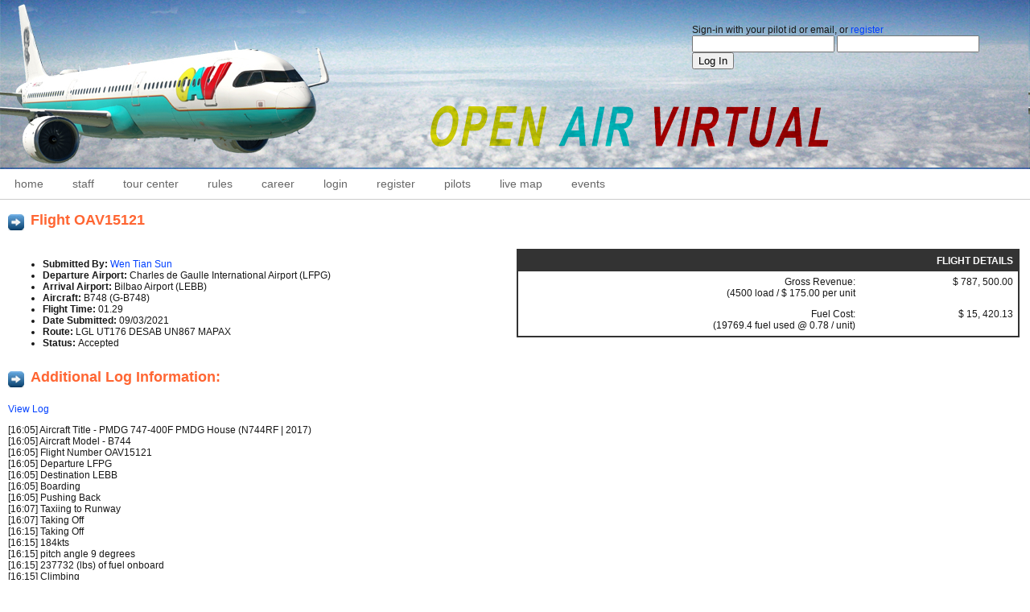

--- FILE ---
content_type: text/html; charset=UTF-8
request_url: https://www.openairvirtual.eu/index.php/pireps/view/2957
body_size: 3680
content:
<!DOCTYPE html PUBLIC "-//W3C//DTD XHTML 1.0 Transitional//EN" "https://www.w3.org/TR/xhtml1/DTD/xhtml1-transitional.dtd">
<html xmlns="https://www.w3.org/1999/xhtml" xml:lang="en" lang="en" dir="ltr">
<head>
<meta http-equiv="X-UA-Compatible" content="IE=7">
<title>Pireps - Open Air Virtual</title>

<link rel="stylesheet" media="all" type="text/css" href="https://www.openairvirtual.eu/lib/skins/oav/styles.css" />

<script type="text/javascript">
var baseurl = "https://www.openairvirtual.eu";
</script>

<link rel="stylesheet" media="all" type="text/css" href="https://www.openairvirtual.eu/lib/css/phpvms.css" />
<meta http-equiv="Content-Type" content="text/html; charset=ISO-8859-1" />

<script type="text/javascript" src="https://ajax.googleapis.com/ajax/libs/jquery/2.1.1/jquery.min.js"></script>
<script type="text/javascript" src="https://ajax.googleapis.com/ajax/libs/jqueryui/1.11.2/jquery-ui.min.js"></script>
<!--
 * Add Google Maps API key to next line. https://developers.google.com/maps/documentation/javascript/get-api-key 
 -->
<script type="text/javascript" src="https://maps.google.com/maps/api/js?sensor=true"></script>
<script type="text/javascript" src="https://www.openairvirtual.eu/lib/js/jquery.form.js"></script>
<script type="text/javascript" src="https://www.openairvirtual.eu/lib/js/phpvms.js"></script>



<link rel="stylesheet" href="https://www.openairvirtual.eu/lib/js/leaflet/leaflet.css" />
<script src="https://www.openairvirtual.eu/lib/js/leaflet/leaflet.js"></script>
<script src="https://www.openairvirtual.eu/lib/js/leaflet/leaflet-providers.js"></script>
<script src="https://www.openairvirtual.eu/lib/js/leaflet/Leaflet.Geodesic.js"></script>

 <script type="text/javascript" src="https://www.openairvirtual.eu/lib/js/simbrief.apiv1.js"></script>

</head>
<body>
<div class="jqmWindow" id="jqmdialog"></div><div id="body">
<div id="innerwrapper">
	<div id="topBanner">
		<div id="topLogin">
					<form name="loginform" action="https://www.openairvirtual.eu/index.php/login" method="post">
				Sign-in with your pilot id or email, or <a href="https://www.openairvirtual.eu/index.php/registration">register</a><br />
			<input type="text" name="email" value="" onClick="this.value=''" />
			<input type="password" name="password" value="" />
			<input type="hidden" name="remember" value="on" />
			<input type="hidden" name="redir" value="index.php/profile" />
			<input type="hidden" name="action" value="login" />
			<input type="submit" name="submit" value="Log In" />
			</form>
					</div>
	</div>
	
	<div id="topNav">
		<ul class="nav">
			<li><a href="https://www.openairvirtual.eu/index.php/">home</a></li>
<li><a href="https://www.openairvirtual.eu/index.php/vStaff">staff</a></li>
<li><a href="https://www.openairvirtual.eu/index.php/tourcenter">Tour Center</a></li>
<li><a href="https://www.openairvirtual.eu/index.php/ruleregs">Rules</a></li>
<li><a href="https://www.openairvirtual.eu/index.php/career">career</a></li>
	<li><a href="https://www.openairvirtual.eu/index.php/login">Login</a></li>
	<li><a href="https://www.openairvirtual.eu/index.php/registration">Register</a></li>
<li><a href="https://www.openairvirtual.eu/index.php/pilots">Pilots</a></li>
<li><a href="https://www.openairvirtual.eu/index.php/acars">Live Map</a></li>
<li><a href="https://www.openairvirtual.eu/index.php/pages/events">Events</a></li>		</ul>
	</div>
	
	<div id="bodytext">
	
	
<h3>Flight OAV15121</h3>

<table width="100%">
<tr>

<td width="50%">
<ul>
	<li><strong>Submitted By: </strong><a href="https://www.openairvirtual.eu/index.php/profile/view/12">
			Wen Tian Sun</a></li>
	<li><strong>Departure Airport: </strong>Charles de Gaulle International Airport (LFPG)</li>
	<li><strong>Arrival Airport: </strong>Bilbao Airport (LEBB)</li>
	<li><strong>Aircraft: </strong>B748 (G-B748)</li>
	<li><strong>Flight Time: </strong> 01.29</li>
	<li><strong>Date Submitted: </strong> 09/03/2021</li>
	<li><strong>Route: </strong>LGL UT176 DESAB UN867 MAPAX</li>	<li><strong>Status: </strong>
		Accepted	</li>
</ul>
</td>
<td width="50%" valign="top" align="right">
<table class="balancesheet" cellpadding="0" cellspacing="0" width="100%">

	<tr class="balancesheet_header">
		<td align="" colspan="2">Flight Details</td>
	</tr>
	<tr>
		<td align="right">Gross Revenue: <br /> 
			(4500 load / $ 175.00 per unit  <br />
		<td align="right" valign="top">$ 787, 500.00</td>
	</tr>
	<tr>
		<td align="right">Fuel Cost: <br />
			(19769.4 fuel used @ 0.78 / unit)<br />
		<td align="right" valign="top">$ 15, 420.13</td>
	</tr>
	</table>
</td>
</tr>
</table>


<h3>Additional Log Information:</h3>
<p>
		<p><a href="#" onclick="$('#log').toggle(); return false;">View Log</a></p>
	<p id="log" style="display: none;">
			<div>
		[16:05] Aircraft Title - PMDG 747-400F PMDG House (N744RF | 2017)<br />[16:05] Aircraft Model - B744<br />[16:05] Flight Number OAV15121<br />[16:05] Departure LFPG<br />[16:05] Destination LEBB<br />[16:05] Boarding<br />[16:05] Pushing Back<br />[16:07] Taxiing to Runway<br />[16:07] Taking Off<br />[16:15] Taking Off<br />[16:15] 184kts<br />[16:15] pitch angle 9 degrees<br />[16:15] 237732 (lbs) of fuel onboard<br />[16:15] Climbing<br />[16:33] TOC Reached<br />[16:33] Cruise 29000<br />[17:11] TOD Reached<br />[17:11] Descending<br />[17:23] On Approach<br />[17:31] Landing Rate -294fpm<br />[17:31] 195879 (lbs) of fuel onboard<br />[17:31] pitch angle 3 degrees<br />[17:33] Taxiing to Gate<br />[17:35] Arrived<br />[17:35] Max Sim Rate: 1x<br />[17:35] kACARS_Free Version 1.0.1.1<br /><br />		</div>
	</p>
</p>

<h3>Comments</h3>
	<table id="tabledlist" class="tablesorter">
<thead>
<tr>
<th>Commenter</th>
<th>Comment</th>
</tr>
</thead>
<tbody><tr>
	<td width="15%" nowrap>Wen Tian Sun</td>
	<td align="left">Tour Flight</td>
</tr>
</tbody></table><h3>Route Map</h3>
<div class="mapcenter" align="center">
	<div id="routemap" style="width:1100px; height: 640px"></div>
</div>
<script type="text/html" id="navpoint_bubble">
	<span style="font-size: 10px; text-align:left; width: 100%" align="left">
	<strong>Name: </strong><%=nav.title%> (<%=nav.name%>)<br />
	<strong>Type: </strong>
		<% if(nav.type == 2) { %> NDB <% } %>
	<% if(nav.type == 3) { %> VOR <% } %>
	<% if(nav.type == 4) { %> DME <% } %>
	<% if(nav.type == 5) { %> FIX <% } %>
	<% if(nav.type == 6) { %> TRACK <% } %>
	<br />
		<% if(nav.freq != 0) { %>
	<strong>Frequency: </strong><%=nav.freq%>
	<% } %>
	</span>
</script>

<script type="text/javascript">

// Write the PIREP data out into JSON
// The big reason being we don't need to have PHP writing JS - yuck
const flight = JSON.parse('{"pirepid":"2957","pilotid":"12","code":"OAV","flightnum":"15121","depicao":"LFPG","arricao":"LEBB","route":"LGL UT176 DESAB UN867 MAPAX","route_details":[],"aircraft":"B748","flighttime":"01.29","flighttime_stamp":"01:29:00","distance":"412","landingrate":"-294","submitdate":"1630654511","modifieddate":"1630692241","accepted":"1","log":"[16:05] Aircraft Title - PMDG 747-400F PMDG House (N744RF | 2017)*[16:05] Aircraft Model - B744*[16:05] Flight Number OAV15121*[16:05] Departure LFPG*[16:05] Destination LEBB*[16:05] Boarding*[16:05] Pushing Back*[16:07] Taxiing to Runway*[16:07] Taking Off*[16:15] Taking Off*[16:15] 184kts*[16:15] pitch angle 9 degrees*[16:15] 237732 (lbs) of fuel onboard*[16:15] Climbing*[16:33] TOC Reached*[16:33] Cruise 29000*[17:11] TOD Reached*[17:11] Descending*[17:23] On Approach*[17:31] Landing Rate -294fpm*[17:31] 195879 (lbs) of fuel onboard*[17:31] pitch angle 3 degrees*[17:33] Taxiing to Gate*[17:35] Arrived*[17:35] Max Sim Rate: 1x*[17:35] kACARS_Free Version 1.0.1.1*","load":"4500","fuelused":"19769.4","fuelunitcost":"0.78","fuelprice":"16191.1","price":"175","flighttype":null,"gross":"787500","pilotpay":"40","paytype":"1","expenses":"0","expenselist":"0","revenue":"771257","source":"kACARS","exported":"0","rawdata":false,"id":null,"flightlevel":null,"deptime":null,"arrtime":null,"daysofweek":null,"week1":null,"week2":null,"week3":null,"week4":null,"payforflight":null,"timesflown":null,"notes":null,"enabled":null,"bidid":null,"scheduleid":null,"firstname":"Wen Tian","lastname":"Sun","email":"wentian1960@hotmail.com","rank":"Captain","pcode":"OAV","depname":"Charles de Gaulle International Airport","deplat":"49.0128","deplng":"2.55","arrname":"Bilbao Airport","arrlat":"43.3011","arrlng":"-2.91061","aircraftid":"9","registration":"G-B748"}');
console.log(flight);

const map = createMap({
	render_elem: 'routemap',
	provider: 'OpenTopoMap',
});
const depCoords = L.latLng(flight.deplat, flight.deplng);
selDepMarker = L.marker(depCoords, {
	icon: MapFeatures.icons.departure,
}).bindPopup(flight.depname).addTo(map);
const arrCoords = L.latLng(flight.arrlat, flight.arrlng);
selArrMarker = L.marker(arrCoords, {
	icon: MapFeatures.icons.arrival,
}).bindPopup(flight.arrname).addTo(map);
let points = [];
points.push(depCoords);
// rendering for if there's smartcars data
if(flight.rawdata instanceof Object 
	&& flight.rawdata.points !== undefined
	&& Array.isArray(flight.rawdata.points)
) {
	$.each(flight.rawdata.points, function(i, nav) {
		if(nav.lat === undefined || nav.lng === undefined) {
			return;
		}
		points.push(L.latLng(nav.lat, nav.lng));
	});
} else {
	$.each(flight.route_details, function(i, nav) {
		const loc = L.latLng(nav.lat, nav.lng);
		const icon = (nav.type === 3) ? MapFeatures.icons.vor : MapFeatures.icons.fix;
		points.push(loc);
		const marker = L.marker(loc, {
				icon: icon,
				title: nav.title,
			})
			.bindPopup(tmpl("navpoint_bubble", { nav: nav }))
			.addTo(map);
	});
}
points.push(arrCoords);
const selPointsLayer = L.geodesic([points], {
	weight: 2,
	opacity: 0.5,
	color: 'black',
	steps: 10
}).addTo(map);

map.fitBounds(selPointsLayer.getBounds());
</script>	
	</div>
	</div>
	<div id="footer">
	<p>copyright &copy; 2007 - 2026 - Open Air Virtual<br />
	<!-- Please retain this!! It's part of the phpVMS license. You must display a
			"powered by phpVMS" somewhere on your page. Thanks! -->
	<a href="https://www.phpvms.net" target="_blank">powered by phpVMS</a></p>
	</div>	
</div>
</body>
</html>


--- FILE ---
content_type: text/css
request_url: https://www.openairvirtual.eu/lib/css/phpvms.css
body_size: 2189
content:
/* moodalbox CSS */
div#mb_overlay{position:absolute; left:0; width:100%; background-color:#000; cursor:pointer}

div#mb_center, div#mb_bottom{position:absolute; left:50%; overflow:hidden; background-color:#DDD}

div#mb_center{background-color:#FFF}

div#mb_contents{width:400px; height:400px; border:10px solid #DDD; overflow:auto; background-color:#FFF; visibility:hidden}

.mb_loading{background:#DDD url(lib/images/loading.gif) no-repeat center center}

#mb_error{font-size:1.2em; color:#CD0000; font-weight:bold; text-align:center; padding:0.5em; font-family:Verdana,Helvetica,sans-serif}

#mb_error em{font-size:0.8em}

div#mb_bottom{font-family:Verdana,Helvetica,sans-serif; font-size:10px; color:#666; line-height:1.4em; text-align:left; border:10px solid #DDD; border-top-style:none}

a#mb_close_link{display:block; float:right; width:66px; height:22px; background:transparent url(lib/images/closelabel.gif) no-repeat center; margin:5px 0}

div#mb_caption{margin-right:71px}

p.error { color: Red; font-weight: bold; }

/* jqModal base Styling courtesy of; 
  Brice Burgess <bhb@iceburg.net>*/
/* The Window's CSS z-index value is respected (takes priority). If none is supplied, 
  the Window's z-index value will be set to 3000 by default (in jqModal.js). You
  can change this value by either; 
    a) supplying one via CSS
    b) passing the "zIndex"parameter. E.g.  (window).jqm({zIndex:500}
); */
 
.jqmWindow{ display:none;   position:absolute;  top:5%;  left:50%;   margin-left:-300px;  width:600px;   background-color:#EEE;  color:#333;  border:1px solid black;  padding:12px; text-align:left}

.jqmOverlay{background-color:#000}

/* Fixed posistioning emulation for IE6
     Star selector used to hide definition from browsers other than IE6
     For valid CSS, use a conditional include instead */
* html .jqmWindow{     position:absolute;      top:expression((document.documentElement.scrollTop || document.body.scrollTop)+Math.round(6 * (document.documentElement.offsetHeight || document.body.clientHeight) / 100)+'px')}
/* Caution! Ensure accessibility in print and other media types... */
@media projection, screen{/* Use class for showing/hiding tab content,so that visibility can be better controlled in different media types... */ .ui-tabs-hide{ display:none}
}

/* Hide useless elements in print layouts... */
@media print{ .ui-tabs-nav{ display:none}
}

/* Skin */
.ui-tabs-nav, .ui-tabs-panel{ font-family:"Trebuchet MS",Trebuchet,Verdana,Helvetica,Arial,sans-serif;  font-size:12px}
.ui-tabs-nav{ list-style:none;  margin:0;  padding:0 0 0 4px}
.ui-tabs-nav:after{/* clearing without presentational markup,IE gets extra treatment */ display:block;  clear:both;  content:""}
.ui-tabs-nav li{ float:left;  margin:0 0 0 1px;  min-width:84px; /* be nice to Opera */}
.ui-tabs-nav a, .ui-tabs-nav a span{ display:block;  padding:0 10px;  background:url(tab.png) no-repeat}
.ui-tabs-nav a{ margin:1px 0 0; /* position:relative makes opacity fail for disabled tab in IE */ padding-left:0;  color:#27537a;  font-weight:bold;  line-height:1.2;  text-align:center;  text-decoration:none;  white-space:nowrap; /* required in IE 6 */  outline:0; /* prevent dotted border in Firefox */}
.ui-tabs-nav .ui-tabs-selected a{ position:relative;  top:1px;  z-index:2;  margin-top:0;  color:#000}
.ui-tabs-nav a span{ width:64px; /* IE 6 treats width as min-width */ min-width:64px;  height:18px; /* IE 6 treats height as min-height */ min-height:18px;  padding-top:6px;  padding-right:0}
*>.ui-tabs-nav a span{/* hide from IE 6 */ width:auto;  height:auto}
.ui-tabs-nav .ui-tabs-selected a span{ padding-bottom:1px}
.ui-tabs-nav .ui-tabs-selected a, .ui-tabs-nav a:hover, .ui-tabs-nav a:focus, .ui-tabs-nav a:active{ background-position:100% -150px}
.ui-tabs-nav a, .ui-tabs-nav .ui-tabs-disabled a:hover, .ui-tabs-nav .ui-tabs-disabled a:focus, .ui-tabs-nav .ui-tabs-disabled a:active{ background-position:100% -100px}
.ui-tabs-nav .ui-tabs-selected a span, .ui-tabs-nav a:hover span, .ui-tabs-nav a:focus span, .ui-tabs-nav a:active span{ background-position:0 -50px}
.ui-tabs-nav a span, .ui-tabs-nav .ui-tabs-disabled a:hover span, .ui-tabs-nav .ui-tabs-disabled a:focus span, .ui-tabs-nav .ui-tabs-disabled a:active span{ background-position:0 0}
.ui-tabs-nav .ui-tabs-selected a:link, .ui-tabs-nav .ui-tabs-selected a:visited, .ui-tabs-nav .ui-tabs-disabled a:link, .ui-tabs-nav .ui-tabs-disabled a:visited{/* @ Opera,use pseudo classes otherwise it confuses cursor... */ cursor:text}
.ui-tabs-nav a:hover, .ui-tabs-nav a:focus, .ui-tabs-nav a:active, 
.ui-tabs-nav .ui-tabs-unselect a:hover, .ui-tabs-nav .ui-tabs-unselect a:focus, .ui-tabs-nav .ui-tabs-unselect a:active{/* @ Opera,we need to be explicit again here now... */ cursor:pointer}
.ui-tabs-disabled{ opacity:.4;  filter:alpha(opacity=40)}
.ui-tabs-panel{ border-top:1px solid #97a5b0;  padding:1em 8px;  background:#fff; /* declare background color for container to avoid distorted fonts in IE while fading */}
.ui-tabs-loading em{ padding:0 0 0 20px;  background:url(loading.gif) no-repeat 0 50%}

/* Additional IE specific bug fixes... */
* html .ui-tabs-nav{/* auto clear,@ IE 6 &IE 7 Quirks Mode */ display:inline-block}
*:first-child+html .ui-tabs-nav{/* @ IE 7 Standards Mode - do not group selectors,otherwise IE 6 will ignore complete rule (because of the unknown+combinator)... */ display:inline-block}

table.balancesheet{border:2px solid #333; padding:0px}

table.balancesheet tr{border-bottom:1px solid #CCC}

table.balancesheet td{padding:6px}

.balancesheet_header td{border:none; padding:4px; padding-left:30px; font-weight:bold; text-transform:uppercase; background-color:#333; color:#FFF; text-align:right}
